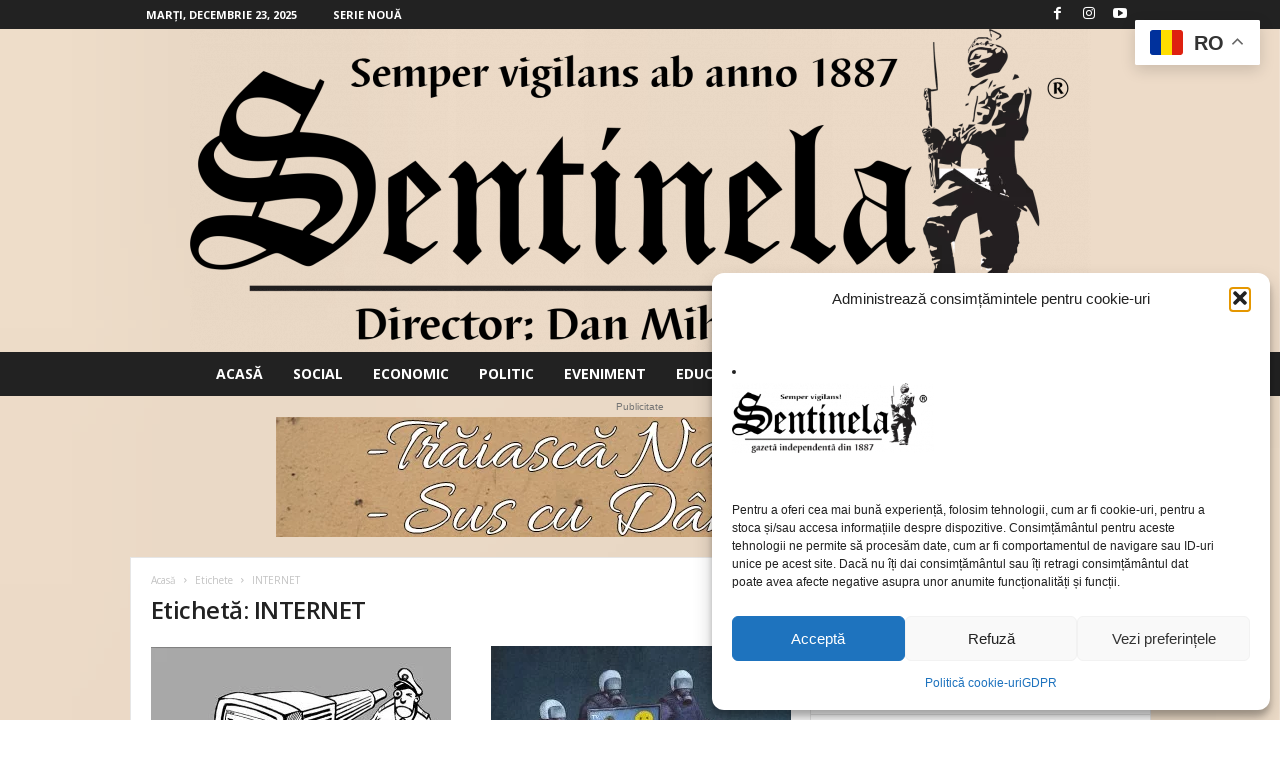

--- FILE ---
content_type: text/html; charset=UTF-8
request_url: https://sentinela.ro/tag/internet/
body_size: 21308
content:
<!doctype html >
<!--[if IE 8]>    <html class="ie8" lang="ro-RO"> <![endif]-->
<!--[if IE 9]>    <html class="ie9" lang="ro-RO"> <![endif]-->
<!--[if gt IE 8]><!--> <html lang="ro-RO"> <!--<![endif]-->
<head>
    <title>Arhive INTERNET - Sentinela.ro</title>
    <meta charset="UTF-8" />
    <meta name="viewport" content="width=device-width, initial-scale=1.0">
    <link rel="pingback" href="https://sentinela.ro/xmlrpc.php" />
    <meta name='robots' content='index, follow, max-image-preview:large, max-snippet:-1, max-video-preview:-1' />

	<!-- This site is optimized with the Yoast SEO plugin v26.6 - https://yoast.com/wordpress/plugins/seo/ -->
	<link rel="canonical" href="https://sentinela.ro/tag/internet/" />
	<meta property="og:locale" content="ro_RO" />
	<meta property="og:type" content="article" />
	<meta property="og:title" content="Arhive INTERNET - Sentinela.ro" />
	<meta property="og:url" content="https://sentinela.ro/tag/internet/" />
	<meta property="og:site_name" content="Sentinela.ro" />
	<meta property="og:image" content="https://sentinela.ro/wp-content/uploads/2021/05/coperta-2-TEO.png" />
	<meta property="og:image:width" content="851" />
	<meta property="og:image:height" content="315" />
	<meta property="og:image:type" content="image/png" />
	<meta name="twitter:card" content="summary_large_image" />
	<script type="application/ld+json" class="yoast-schema-graph">{"@context":"https://schema.org","@graph":[{"@type":"CollectionPage","@id":"https://sentinela.ro/tag/internet/","url":"https://sentinela.ro/tag/internet/","name":"Arhive INTERNET - Sentinela.ro","isPartOf":{"@id":"https://sentinela.ro/#website"},"primaryImageOfPage":{"@id":"https://sentinela.ro/tag/internet/#primaryimage"},"image":{"@id":"https://sentinela.ro/tag/internet/#primaryimage"},"thumbnailUrl":"https://sentinela.ro/wp-content/uploads/2022/03/rostonline.ro_.jpg","breadcrumb":{"@id":"https://sentinela.ro/tag/internet/#breadcrumb"},"inLanguage":"ro-RO"},{"@type":"ImageObject","inLanguage":"ro-RO","@id":"https://sentinela.ro/tag/internet/#primaryimage","url":"https://sentinela.ro/wp-content/uploads/2022/03/rostonline.ro_.jpg","contentUrl":"https://sentinela.ro/wp-content/uploads/2022/03/rostonline.ro_.jpg","width":608,"height":383,"caption":"Sursa: rostonline.ro"},{"@type":"BreadcrumbList","@id":"https://sentinela.ro/tag/internet/#breadcrumb","itemListElement":[{"@type":"ListItem","position":1,"name":"Prima pagină","item":"https://sentinela.ro/"},{"@type":"ListItem","position":2,"name":"INTERNET"}]},{"@type":"WebSite","@id":"https://sentinela.ro/#website","url":"https://sentinela.ro/","name":"Sentinela.ro","description":"SERIE NOUĂ","publisher":{"@id":"https://sentinela.ro/#organization"},"potentialAction":[{"@type":"SearchAction","target":{"@type":"EntryPoint","urlTemplate":"https://sentinela.ro/?s={search_term_string}"},"query-input":{"@type":"PropertyValueSpecification","valueRequired":true,"valueName":"search_term_string"}}],"inLanguage":"ro-RO"},{"@type":"Organization","@id":"https://sentinela.ro/#organization","name":"Sentinela.ro","url":"https://sentinela.ro/","logo":{"@type":"ImageObject","inLanguage":"ro-RO","@id":"https://sentinela.ro/#/schema/logo/image/","url":"http://sentinela.ro/wp-content/uploads/2021/05/dorobant_wp_profile.png","contentUrl":"http://sentinela.ro/wp-content/uploads/2021/05/dorobant_wp_profile.png","width":400,"height":400,"caption":"Sentinela.ro"},"image":{"@id":"https://sentinela.ro/#/schema/logo/image/"},"sameAs":["https://www.facebook.com/SentinelaRO","https://www.instagram.com/gazetasentinela/"]}]}</script>
	<!-- / Yoast SEO plugin. -->


<link rel='dns-prefetch' href='//code.responsivevoice.org' />
<link rel='dns-prefetch' href='//www.googletagmanager.com' />
<link rel='dns-prefetch' href='//fonts.googleapis.com' />
<link rel="alternate" type="application/rss+xml" title="Sentinela.ro &raquo; Flux" href="https://sentinela.ro/feed/" />
<link rel="alternate" type="application/rss+xml" title="Sentinela.ro &raquo; Flux comentarii" href="https://sentinela.ro/comments/feed/" />
<link rel="alternate" type="application/rss+xml" title="Sentinela.ro &raquo; Flux etichetă INTERNET" href="https://sentinela.ro/tag/internet/feed/" />
		<style>
			.lazyload,
			.lazyloading {
				max-width: 100%;
			}
		</style>
		<style id='wp-img-auto-sizes-contain-inline-css' type='text/css'>
img:is([sizes=auto i],[sizes^="auto," i]){contain-intrinsic-size:3000px 1500px}
/*# sourceURL=wp-img-auto-sizes-contain-inline-css */
</style>
<style id='wp-emoji-styles-inline-css' type='text/css'>

	img.wp-smiley, img.emoji {
		display: inline !important;
		border: none !important;
		box-shadow: none !important;
		height: 1em !important;
		width: 1em !important;
		margin: 0 0.07em !important;
		vertical-align: -0.1em !important;
		background: none !important;
		padding: 0 !important;
	}
/*# sourceURL=wp-emoji-styles-inline-css */
</style>
<style id='classic-theme-styles-inline-css' type='text/css'>
/*! This file is auto-generated */
.wp-block-button__link{color:#fff;background-color:#32373c;border-radius:9999px;box-shadow:none;text-decoration:none;padding:calc(.667em + 2px) calc(1.333em + 2px);font-size:1.125em}.wp-block-file__button{background:#32373c;color:#fff;text-decoration:none}
/*# sourceURL=/wp-includes/css/classic-themes.min.css */
</style>
<link rel='stylesheet' id='rv-style-css' href='https://sentinela.ro/wp-content/plugins/responsivevoice-text-to-speech/includes/css/responsivevoice.css?ver=6.9' type='text/css' media='all' />
<link rel='stylesheet' id='rss-retriever-css' href='https://sentinela.ro/wp-content/plugins/wp-rss-retriever/inc/css/rss-retriever.css?ver=1.6.10' type='text/css' media='all' />
<link rel='stylesheet' id='bigger-picture-css' href='https://sentinela.ro/wp-content/plugins/youtube-channel/assets/lib/bigger-picture/css/bigger-picture.min.css?ver=3.25.2' type='text/css' media='all' />
<link rel='stylesheet' id='youtube-channel-css' href='https://sentinela.ro/wp-content/plugins/youtube-channel/assets/css/youtube-channel.min.css?ver=3.25.2' type='text/css' media='all' />
<link rel='stylesheet' id='cmplz-general-css' href='https://sentinela.ro/wp-content/plugins/complianz-gdpr/assets/css/cookieblocker.min.css?ver=1765444551' type='text/css' media='all' />
<link rel='stylesheet' id='google-fonts-style-css' href='https://fonts.googleapis.com/css?family=Open+Sans%3A400%2C600%2C700%7CRoboto+Condensed%3A400%2C500%2C700&#038;display=swap&#038;ver=5.4.3.4' type='text/css' media='all' />
<link rel='stylesheet' id='td-theme-css' href='https://sentinela.ro/wp-content/themes/Newsmag/style.css?ver=5.4.3.4' type='text/css' media='all' />
<style id='td-theme-inline-css' type='text/css'>
    
        /* custom css - generated by TagDiv Composer */
        @media (max-width: 767px) {
            .td-header-desktop-wrap {
                display: none;
            }
        }
        @media (min-width: 767px) {
            .td-header-mobile-wrap {
                display: none;
            }
        }
    
	
/*# sourceURL=td-theme-inline-css */
</style>
<link rel='stylesheet' id='td-theme-child-css' href='https://sentinela.ro/wp-content/themes/Newsmag-child/style.css?ver=5.4.3.4c' type='text/css' media='all' />
<link rel='stylesheet' id='td-legacy-framework-front-style-css' href='https://sentinela.ro/wp-content/plugins/td-composer/legacy/Newsmag/assets/css/td_legacy_main.css?ver=02f7892c77f8d92ff3a6477b3d96dee8' type='text/css' media='all' />
<script type="text/javascript" src="https://code.responsivevoice.org/responsivevoice.js?key=seMsSwIi" id="responsive-voice-js"></script>
<script type="text/javascript" src="https://sentinela.ro/wp-includes/js/jquery/jquery.min.js?ver=3.7.1" id="jquery-core-js"></script>
<script type="text/javascript" src="https://sentinela.ro/wp-includes/js/jquery/jquery-migrate.min.js?ver=3.4.1" id="jquery-migrate-js"></script>

<!-- Google tag (gtag.js) snippet added by Site Kit -->
<!-- Google Analytics snippet added by Site Kit -->
<script type="text/javascript" src="https://www.googletagmanager.com/gtag/js?id=G-TTM3Q0CZEF" id="google_gtagjs-js" async></script>
<script type="text/javascript" id="google_gtagjs-js-after">
/* <![CDATA[ */
window.dataLayer = window.dataLayer || [];function gtag(){dataLayer.push(arguments);}
gtag("set","linker",{"domains":["sentinela.ro"]});
gtag("js", new Date());
gtag("set", "developer_id.dZTNiMT", true);
gtag("config", "G-TTM3Q0CZEF");
//# sourceURL=google_gtagjs-js-after
/* ]]> */
</script>
<link rel="https://api.w.org/" href="https://sentinela.ro/wp-json/" /><link rel="alternate" title="JSON" type="application/json" href="https://sentinela.ro/wp-json/wp/v2/tags/118" /><link rel="EditURI" type="application/rsd+xml" title="RSD" href="https://sentinela.ro/xmlrpc.php?rsd" />
<meta name="generator" content="WordPress 6.9" />
<meta name="generator" content="Site Kit by Google 1.168.0" />			<style>.cmplz-hidden {
					display: none !important;
				}</style><link rel="apple-touch-icon" sizes="180x180" href="/wp-content/uploads/fbrfg/apple-touch-icon.png">
<link rel="icon" type="image/png" sizes="32x32" href="/wp-content/uploads/fbrfg/favicon-32x32.png">
<link rel="icon" type="image/png" sizes="16x16" href="/wp-content/uploads/fbrfg/favicon-16x16.png">
<link rel="manifest" href="/wp-content/uploads/fbrfg/site.webmanifest">
<link rel="mask-icon" href="/wp-content/uploads/fbrfg/safari-pinned-tab.svg" color="#5bbad5">
<link rel="shortcut icon" href="/wp-content/uploads/fbrfg/favicon.ico">
<meta name="msapplication-TileColor" content="#da532c">
<meta name="msapplication-config" content="/wp-content/uploads/fbrfg/browserconfig.xml">
<meta name="theme-color" content="#ffffff">		<script>
			document.documentElement.className = document.documentElement.className.replace('no-js', 'js');
		</script>
				<style>
			.no-js img.lazyload {
				display: none;
			}

			figure.wp-block-image img.lazyloading {
				min-width: 150px;
			}

			.lazyload,
			.lazyloading {
				--smush-placeholder-width: 100px;
				--smush-placeholder-aspect-ratio: 1/1;
				width: var(--smush-image-width, var(--smush-placeholder-width)) !important;
				aspect-ratio: var(--smush-image-aspect-ratio, var(--smush-placeholder-aspect-ratio)) !important;
			}

						.lazyload, .lazyloading {
				opacity: 0;
			}

			.lazyloaded {
				opacity: 1;
				transition: opacity 400ms;
				transition-delay: 0ms;
			}

					</style>
		      <meta name="onesignal" content="wordpress-plugin"/>
            <script>

      window.OneSignalDeferred = window.OneSignalDeferred || [];

      OneSignalDeferred.push(function(OneSignal) {
        var oneSignal_options = {};
        window._oneSignalInitOptions = oneSignal_options;

        oneSignal_options['serviceWorkerParam'] = { scope: '/wp-content/plugins/onesignal-free-web-push-notifications/sdk_files/push/onesignal/' };
oneSignal_options['serviceWorkerPath'] = 'OneSignalSDKWorker.js';

        OneSignal.Notifications.setDefaultUrl("https://sentinela.ro");

        oneSignal_options['wordpress'] = true;
oneSignal_options['appId'] = '9aecf740-97e7-42c2-b060-feadd0fe5476';
oneSignal_options['allowLocalhostAsSecureOrigin'] = true;
oneSignal_options['welcomeNotification'] = { };
oneSignal_options['welcomeNotification']['title'] = "";
oneSignal_options['welcomeNotification']['message'] = "";
oneSignal_options['path'] = "https://sentinela.ro/wp-content/plugins/onesignal-free-web-push-notifications/sdk_files/";
oneSignal_options['safari_web_id'] = "web.onesignal.auto.47e61a84-7486-476e-83ad-85400aafc6ca";
oneSignal_options['promptOptions'] = { };
oneSignal_options['notifyButton'] = { };
oneSignal_options['notifyButton']['enable'] = true;
oneSignal_options['notifyButton']['position'] = 'bottom-right';
oneSignal_options['notifyButton']['theme'] = 'default';
oneSignal_options['notifyButton']['size'] = 'medium';
oneSignal_options['notifyButton']['showCredit'] = true;
oneSignal_options['notifyButton']['text'] = {};
              OneSignal.init(window._oneSignalInitOptions);
                    });

      function documentInitOneSignal() {
        var oneSignal_elements = document.getElementsByClassName("OneSignal-prompt");

        var oneSignalLinkClickHandler = function(event) { OneSignal.Notifications.requestPermission(); event.preventDefault(); };        for(var i = 0; i < oneSignal_elements.length; i++)
          oneSignal_elements[i].addEventListener('click', oneSignalLinkClickHandler, false);
      }

      if (document.readyState === 'complete') {
           documentInitOneSignal();
      }
      else {
           window.addEventListener("load", function(event){
               documentInitOneSignal();
          });
      }
    </script>

<!-- JS generated by theme -->

<script type="text/javascript" id="td-generated-header-js">
    
    

	    var tdBlocksArray = []; //here we store all the items for the current page

	    // td_block class - each ajax block uses a object of this class for requests
	    function tdBlock() {
		    this.id = '';
		    this.block_type = 1; //block type id (1-234 etc)
		    this.atts = '';
		    this.td_column_number = '';
		    this.td_current_page = 1; //
		    this.post_count = 0; //from wp
		    this.found_posts = 0; //from wp
		    this.max_num_pages = 0; //from wp
		    this.td_filter_value = ''; //current live filter value
		    this.is_ajax_running = false;
		    this.td_user_action = ''; // load more or infinite loader (used by the animation)
		    this.header_color = '';
		    this.ajax_pagination_infinite_stop = ''; //show load more at page x
	    }

        // td_js_generator - mini detector
        ( function () {
            var htmlTag = document.getElementsByTagName("html")[0];

	        if ( navigator.userAgent.indexOf("MSIE 10.0") > -1 ) {
                htmlTag.className += ' ie10';
            }

            if ( !!navigator.userAgent.match(/Trident.*rv\:11\./) ) {
                htmlTag.className += ' ie11';
            }

	        if ( navigator.userAgent.indexOf("Edge") > -1 ) {
                htmlTag.className += ' ieEdge';
            }

            if ( /(iPad|iPhone|iPod)/g.test(navigator.userAgent) ) {
                htmlTag.className += ' td-md-is-ios';
            }

            var user_agent = navigator.userAgent.toLowerCase();
            if ( user_agent.indexOf("android") > -1 ) {
                htmlTag.className += ' td-md-is-android';
            }

            if ( -1 !== navigator.userAgent.indexOf('Mac OS X')  ) {
                htmlTag.className += ' td-md-is-os-x';
            }

            if ( /chrom(e|ium)/.test(navigator.userAgent.toLowerCase()) ) {
               htmlTag.className += ' td-md-is-chrome';
            }

            if ( -1 !== navigator.userAgent.indexOf('Firefox') ) {
                htmlTag.className += ' td-md-is-firefox';
            }

            if ( -1 !== navigator.userAgent.indexOf('Safari') && -1 === navigator.userAgent.indexOf('Chrome') ) {
                htmlTag.className += ' td-md-is-safari';
            }

            if( -1 !== navigator.userAgent.indexOf('IEMobile') ){
                htmlTag.className += ' td-md-is-iemobile';
            }

        })();

        var tdLocalCache = {};

        ( function () {
            "use strict";

            tdLocalCache = {
                data: {},
                remove: function (resource_id) {
                    delete tdLocalCache.data[resource_id];
                },
                exist: function (resource_id) {
                    return tdLocalCache.data.hasOwnProperty(resource_id) && tdLocalCache.data[resource_id] !== null;
                },
                get: function (resource_id) {
                    return tdLocalCache.data[resource_id];
                },
                set: function (resource_id, cachedData) {
                    tdLocalCache.remove(resource_id);
                    tdLocalCache.data[resource_id] = cachedData;
                }
            };
        })();

    
    
var td_viewport_interval_list=[{"limitBottom":767,"sidebarWidth":251},{"limitBottom":1023,"sidebarWidth":339}];
var td_animation_stack_effect="type0";
var tds_animation_stack=true;
var td_animation_stack_specific_selectors=".entry-thumb, img, .td-lazy-img";
var td_animation_stack_general_selectors=".td-animation-stack img, .td-animation-stack .entry-thumb, .post img, .td-animation-stack .td-lazy-img";
var tds_video_playing_one="enabled";
var tds_video_pause_hidden="enabled";
var tds_video_lazy="enabled";
var tdc_is_installed="yes";
var tdc_domain_active=false;
var td_ajax_url="https:\/\/sentinela.ro\/wp-admin\/admin-ajax.php?td_theme_name=Newsmag&v=5.4.3.4";
var td_get_template_directory_uri="https:\/\/sentinela.ro\/wp-content\/plugins\/td-composer\/legacy\/common";
var tds_snap_menu="smart_snap_always";
var tds_logo_on_sticky="show";
var tds_header_style="10";
var td_please_wait="V\u0103 rug\u0103m a\u0219tepta\u021bi...";
var td_email_user_pass_incorrect="Nume de utilizator sau parola incorect\u0103!";
var td_email_user_incorrect="Email sau nume de utilizator incorect!";
var td_email_incorrect="Email incorect!";
var td_user_incorrect="Username incorrect!";
var td_email_user_empty="Email or username empty!";
var td_pass_empty="Pass empty!";
var td_pass_pattern_incorrect="Invalid Pass Pattern!";
var td_retype_pass_incorrect="Retyped Pass incorrect!";
var tds_more_articles_on_post_enable="show";
var tds_more_articles_on_post_time_to_wait="";
var tds_more_articles_on_post_pages_distance_from_top=0;
var tds_captcha="";
var tds_theme_color_site_wide="#4db2ec";
var tds_smart_sidebar="enabled";
var tdThemeName="Newsmag";
var tdThemeNameWl="Newsmag";
var td_magnific_popup_translation_tPrev="\u00cenainte (Tasta direc\u021bionare st\u00e2nga)";
var td_magnific_popup_translation_tNext="\u00cenapoi (Tasta direc\u021bionare dreapta)";
var td_magnific_popup_translation_tCounter="%curr% din %total%";
var td_magnific_popup_translation_ajax_tError="Con\u021binutul de la %url% nu poate fi \u00eenc\u0103rcat.";
var td_magnific_popup_translation_image_tError="Imaginea #%curr% nu poate fi \u00eenc\u0103rcat\u0103.";
var tdBlockNonce="d436f4eb5e";
var tdMobileMenu="enabled";
var tdMobileSearch="enabled";
var tdDateNamesI18n={"month_names":["ianuarie","februarie","martie","aprilie","mai","iunie","iulie","august","septembrie","octombrie","noiembrie","decembrie"],"month_names_short":["ian.","feb.","mart.","apr.","mai","iun.","iul.","aug.","sept.","oct.","nov.","dec."],"day_names":["duminic\u0103","luni","mar\u021bi","miercuri","joi","vineri","s\u00e2mb\u0103t\u0103"],"day_names_short":["D","lun","mar","mie","J","vin","S"]};
var td_deploy_mode="deploy";
var td_ad_background_click_link="";
var td_ad_background_click_target="";
</script>


<!-- Header style compiled by theme -->

<style>
/* custom css - generated by TagDiv Composer */
    

body {
	background-color:#ffffff;
}
.td-module-exclusive .td-module-title a:before {
        content: 'EXCLUSIV';
    }
    
    .td-pb-row [class*="td-pb-span"],
    .td-pb-border-top,
    .page-template-page-title-sidebar-php .td-page-content > .wpb_row:first-child,
    .td-post-sharing,
    .td-post-content,
    .td-post-next-prev,
    .author-box-wrap,
    .td-comments-title-wrap,
    .comment-list,
    .comment-respond,
    .td-post-template-5 header,
    .td-container,
    .wpb_content_element,
    .wpb_column,
    .wpb_row,
    .white-menu .td-header-container .td-header-main-menu,
    .td-post-template-1 .td-post-content,
    .td-post-template-4 .td-post-sharing-top,
    .td-header-style-6 .td-header-header .td-make-full,
    #disqus_thread,
    .page-template-page-pagebuilder-title-php .td-page-content > .wpb_row:first-child,
    .td-footer-container:before {
        border-color: #e6e6e6;
    }
    .td-top-border {
        border-color: #e6e6e6 !important;
    }
    .td-container-border:after,
    .td-next-prev-separator,
    .td-container .td-pb-row .wpb_column:before,
    .td-container-border:before,
    .td-main-content:before,
    .td-main-sidebar:before,
    .td-pb-row .td-pb-span4:nth-of-type(3):after,
    .td-pb-row .td-pb-span4:nth-last-of-type(3):after {
    	background-color: #e6e6e6;
    }
    @media (max-width: 767px) {
    	.white-menu .td-header-main-menu {
      		border-color: #e6e6e6;
      	}
    }



    
    .td-menu-background:before,
    .td-search-background:before {
        background: rgba(0,0,0,0.5);
        background: -moz-linear-gradient(top, rgba(0,0,0,0.5) 0%, rgba(0,0,0,0.6) 100%);
        background: -webkit-gradient(left top, left bottom, color-stop(0%, rgba(0,0,0,0.5)), color-stop(100%, rgba(0,0,0,0.6)));
        background: -webkit-linear-gradient(top, rgba(0,0,0,0.5) 0%, rgba(0,0,0,0.6) 100%);
        background: -o-linear-gradient(top, rgba(0,0,0,0.5) 0%, @mobileu_gradient_two_mob 100%);
        background: -ms-linear-gradient(top, rgba(0,0,0,0.5) 0%, rgba(0,0,0,0.6) 100%);
        background: linear-gradient(to bottom, rgba(0,0,0,0.5) 0%, rgba(0,0,0,0.6) 100%);
        filter: progid:DXImageTransform.Microsoft.gradient( startColorstr='rgba(0,0,0,0.5)', endColorstr='rgba(0,0,0,0.6)', GradientType=0 );
    }

    
    .td-footer-container::before {
        background-image: url('http://sentinela.ro/wp-content/uploads/2021/04/9.jpg');
    }

    
    .td-footer-container::before {
        background-size: cover;
    }

    
    .td-footer-container::before {
        background-position: center top;
    }

    
    .td-footer-container::before {
        opacity: 0.1;
    }
</style>




<script type="application/ld+json">
    {
        "@context": "https://schema.org",
        "@type": "BreadcrumbList",
        "itemListElement": [
            {
                "@type": "ListItem",
                "position": 1,
                "item": {
                    "@type": "WebSite",
                    "@id": "https://sentinela.ro/",
                    "name": "Acasă"
                }
            },
            {
                "@type": "ListItem",
                "position": 2,
                    "item": {
                    "@type": "WebPage",
                    "@id": "https://sentinela.ro/tag/internet/",
                    "name": "INTERNET"
                }
            }    
        ]
    }
</script>
<link rel="icon" href="https://sentinela.ro/wp-content/uploads/2021/05/dorobant_wp_profile-150x150.png" sizes="32x32" />
<link rel="icon" href="https://sentinela.ro/wp-content/uploads/2021/05/dorobant_wp_profile-300x300.png" sizes="192x192" />
<link rel="apple-touch-icon" href="https://sentinela.ro/wp-content/uploads/2021/05/dorobant_wp_profile-300x300.png" />
<meta name="msapplication-TileImage" content="https://sentinela.ro/wp-content/uploads/2021/05/dorobant_wp_profile-300x300.png" />
	<style id="tdw-css-placeholder">/* custom css - generated by TagDiv Composer */
</style><style id='global-styles-inline-css' type='text/css'>
:root{--wp--preset--aspect-ratio--square: 1;--wp--preset--aspect-ratio--4-3: 4/3;--wp--preset--aspect-ratio--3-4: 3/4;--wp--preset--aspect-ratio--3-2: 3/2;--wp--preset--aspect-ratio--2-3: 2/3;--wp--preset--aspect-ratio--16-9: 16/9;--wp--preset--aspect-ratio--9-16: 9/16;--wp--preset--color--black: #000000;--wp--preset--color--cyan-bluish-gray: #abb8c3;--wp--preset--color--white: #ffffff;--wp--preset--color--pale-pink: #f78da7;--wp--preset--color--vivid-red: #cf2e2e;--wp--preset--color--luminous-vivid-orange: #ff6900;--wp--preset--color--luminous-vivid-amber: #fcb900;--wp--preset--color--light-green-cyan: #7bdcb5;--wp--preset--color--vivid-green-cyan: #00d084;--wp--preset--color--pale-cyan-blue: #8ed1fc;--wp--preset--color--vivid-cyan-blue: #0693e3;--wp--preset--color--vivid-purple: #9b51e0;--wp--preset--gradient--vivid-cyan-blue-to-vivid-purple: linear-gradient(135deg,rgb(6,147,227) 0%,rgb(155,81,224) 100%);--wp--preset--gradient--light-green-cyan-to-vivid-green-cyan: linear-gradient(135deg,rgb(122,220,180) 0%,rgb(0,208,130) 100%);--wp--preset--gradient--luminous-vivid-amber-to-luminous-vivid-orange: linear-gradient(135deg,rgb(252,185,0) 0%,rgb(255,105,0) 100%);--wp--preset--gradient--luminous-vivid-orange-to-vivid-red: linear-gradient(135deg,rgb(255,105,0) 0%,rgb(207,46,46) 100%);--wp--preset--gradient--very-light-gray-to-cyan-bluish-gray: linear-gradient(135deg,rgb(238,238,238) 0%,rgb(169,184,195) 100%);--wp--preset--gradient--cool-to-warm-spectrum: linear-gradient(135deg,rgb(74,234,220) 0%,rgb(151,120,209) 20%,rgb(207,42,186) 40%,rgb(238,44,130) 60%,rgb(251,105,98) 80%,rgb(254,248,76) 100%);--wp--preset--gradient--blush-light-purple: linear-gradient(135deg,rgb(255,206,236) 0%,rgb(152,150,240) 100%);--wp--preset--gradient--blush-bordeaux: linear-gradient(135deg,rgb(254,205,165) 0%,rgb(254,45,45) 50%,rgb(107,0,62) 100%);--wp--preset--gradient--luminous-dusk: linear-gradient(135deg,rgb(255,203,112) 0%,rgb(199,81,192) 50%,rgb(65,88,208) 100%);--wp--preset--gradient--pale-ocean: linear-gradient(135deg,rgb(255,245,203) 0%,rgb(182,227,212) 50%,rgb(51,167,181) 100%);--wp--preset--gradient--electric-grass: linear-gradient(135deg,rgb(202,248,128) 0%,rgb(113,206,126) 100%);--wp--preset--gradient--midnight: linear-gradient(135deg,rgb(2,3,129) 0%,rgb(40,116,252) 100%);--wp--preset--font-size--small: 10px;--wp--preset--font-size--medium: 20px;--wp--preset--font-size--large: 30px;--wp--preset--font-size--x-large: 42px;--wp--preset--font-size--regular: 14px;--wp--preset--font-size--larger: 48px;--wp--preset--spacing--20: 0.44rem;--wp--preset--spacing--30: 0.67rem;--wp--preset--spacing--40: 1rem;--wp--preset--spacing--50: 1.5rem;--wp--preset--spacing--60: 2.25rem;--wp--preset--spacing--70: 3.38rem;--wp--preset--spacing--80: 5.06rem;--wp--preset--shadow--natural: 6px 6px 9px rgba(0, 0, 0, 0.2);--wp--preset--shadow--deep: 12px 12px 50px rgba(0, 0, 0, 0.4);--wp--preset--shadow--sharp: 6px 6px 0px rgba(0, 0, 0, 0.2);--wp--preset--shadow--outlined: 6px 6px 0px -3px rgb(255, 255, 255), 6px 6px rgb(0, 0, 0);--wp--preset--shadow--crisp: 6px 6px 0px rgb(0, 0, 0);}:where(.is-layout-flex){gap: 0.5em;}:where(.is-layout-grid){gap: 0.5em;}body .is-layout-flex{display: flex;}.is-layout-flex{flex-wrap: wrap;align-items: center;}.is-layout-flex > :is(*, div){margin: 0;}body .is-layout-grid{display: grid;}.is-layout-grid > :is(*, div){margin: 0;}:where(.wp-block-columns.is-layout-flex){gap: 2em;}:where(.wp-block-columns.is-layout-grid){gap: 2em;}:where(.wp-block-post-template.is-layout-flex){gap: 1.25em;}:where(.wp-block-post-template.is-layout-grid){gap: 1.25em;}.has-black-color{color: var(--wp--preset--color--black) !important;}.has-cyan-bluish-gray-color{color: var(--wp--preset--color--cyan-bluish-gray) !important;}.has-white-color{color: var(--wp--preset--color--white) !important;}.has-pale-pink-color{color: var(--wp--preset--color--pale-pink) !important;}.has-vivid-red-color{color: var(--wp--preset--color--vivid-red) !important;}.has-luminous-vivid-orange-color{color: var(--wp--preset--color--luminous-vivid-orange) !important;}.has-luminous-vivid-amber-color{color: var(--wp--preset--color--luminous-vivid-amber) !important;}.has-light-green-cyan-color{color: var(--wp--preset--color--light-green-cyan) !important;}.has-vivid-green-cyan-color{color: var(--wp--preset--color--vivid-green-cyan) !important;}.has-pale-cyan-blue-color{color: var(--wp--preset--color--pale-cyan-blue) !important;}.has-vivid-cyan-blue-color{color: var(--wp--preset--color--vivid-cyan-blue) !important;}.has-vivid-purple-color{color: var(--wp--preset--color--vivid-purple) !important;}.has-black-background-color{background-color: var(--wp--preset--color--black) !important;}.has-cyan-bluish-gray-background-color{background-color: var(--wp--preset--color--cyan-bluish-gray) !important;}.has-white-background-color{background-color: var(--wp--preset--color--white) !important;}.has-pale-pink-background-color{background-color: var(--wp--preset--color--pale-pink) !important;}.has-vivid-red-background-color{background-color: var(--wp--preset--color--vivid-red) !important;}.has-luminous-vivid-orange-background-color{background-color: var(--wp--preset--color--luminous-vivid-orange) !important;}.has-luminous-vivid-amber-background-color{background-color: var(--wp--preset--color--luminous-vivid-amber) !important;}.has-light-green-cyan-background-color{background-color: var(--wp--preset--color--light-green-cyan) !important;}.has-vivid-green-cyan-background-color{background-color: var(--wp--preset--color--vivid-green-cyan) !important;}.has-pale-cyan-blue-background-color{background-color: var(--wp--preset--color--pale-cyan-blue) !important;}.has-vivid-cyan-blue-background-color{background-color: var(--wp--preset--color--vivid-cyan-blue) !important;}.has-vivid-purple-background-color{background-color: var(--wp--preset--color--vivid-purple) !important;}.has-black-border-color{border-color: var(--wp--preset--color--black) !important;}.has-cyan-bluish-gray-border-color{border-color: var(--wp--preset--color--cyan-bluish-gray) !important;}.has-white-border-color{border-color: var(--wp--preset--color--white) !important;}.has-pale-pink-border-color{border-color: var(--wp--preset--color--pale-pink) !important;}.has-vivid-red-border-color{border-color: var(--wp--preset--color--vivid-red) !important;}.has-luminous-vivid-orange-border-color{border-color: var(--wp--preset--color--luminous-vivid-orange) !important;}.has-luminous-vivid-amber-border-color{border-color: var(--wp--preset--color--luminous-vivid-amber) !important;}.has-light-green-cyan-border-color{border-color: var(--wp--preset--color--light-green-cyan) !important;}.has-vivid-green-cyan-border-color{border-color: var(--wp--preset--color--vivid-green-cyan) !important;}.has-pale-cyan-blue-border-color{border-color: var(--wp--preset--color--pale-cyan-blue) !important;}.has-vivid-cyan-blue-border-color{border-color: var(--wp--preset--color--vivid-cyan-blue) !important;}.has-vivid-purple-border-color{border-color: var(--wp--preset--color--vivid-purple) !important;}.has-vivid-cyan-blue-to-vivid-purple-gradient-background{background: var(--wp--preset--gradient--vivid-cyan-blue-to-vivid-purple) !important;}.has-light-green-cyan-to-vivid-green-cyan-gradient-background{background: var(--wp--preset--gradient--light-green-cyan-to-vivid-green-cyan) !important;}.has-luminous-vivid-amber-to-luminous-vivid-orange-gradient-background{background: var(--wp--preset--gradient--luminous-vivid-amber-to-luminous-vivid-orange) !important;}.has-luminous-vivid-orange-to-vivid-red-gradient-background{background: var(--wp--preset--gradient--luminous-vivid-orange-to-vivid-red) !important;}.has-very-light-gray-to-cyan-bluish-gray-gradient-background{background: var(--wp--preset--gradient--very-light-gray-to-cyan-bluish-gray) !important;}.has-cool-to-warm-spectrum-gradient-background{background: var(--wp--preset--gradient--cool-to-warm-spectrum) !important;}.has-blush-light-purple-gradient-background{background: var(--wp--preset--gradient--blush-light-purple) !important;}.has-blush-bordeaux-gradient-background{background: var(--wp--preset--gradient--blush-bordeaux) !important;}.has-luminous-dusk-gradient-background{background: var(--wp--preset--gradient--luminous-dusk) !important;}.has-pale-ocean-gradient-background{background: var(--wp--preset--gradient--pale-ocean) !important;}.has-electric-grass-gradient-background{background: var(--wp--preset--gradient--electric-grass) !important;}.has-midnight-gradient-background{background: var(--wp--preset--gradient--midnight) !important;}.has-small-font-size{font-size: var(--wp--preset--font-size--small) !important;}.has-medium-font-size{font-size: var(--wp--preset--font-size--medium) !important;}.has-large-font-size{font-size: var(--wp--preset--font-size--large) !important;}.has-x-large-font-size{font-size: var(--wp--preset--font-size--x-large) !important;}
/*# sourceURL=global-styles-inline-css */
</style>
</head>

<body data-cmplz=1 class="archive tag tag-internet tag-118 wp-theme-Newsmag wp-child-theme-Newsmag-child global-block-template-1 td-animation-stack-type0 td-boxed-layout" itemscope="itemscope" itemtype="https://schema.org/WebPage">

        <div class="td-scroll-up  td-hide-scroll-up-on-mob"  style="display:none;"><i class="td-icon-menu-up"></i></div>

    
    <div class="td-menu-background"></div>
<div id="td-mobile-nav">
    <div class="td-mobile-container">
        <!-- mobile menu top section -->
        <div class="td-menu-socials-wrap">
            <!-- socials -->
            <div class="td-menu-socials">
                
        <span class="td-social-icon-wrap">
            <a target="_blank" rel="nofollow" href="https://www.facebook.com/SentinelaRO" title="Facebook">
                <i class="td-icon-font td-icon-facebook"></i>
                <span style="display: none">Facebook</span>
            </a>
        </span>
        <span class="td-social-icon-wrap">
            <a target="_blank" rel="nofollow" href="https://www.instagram.com/gazetasentinela/" title="Instagram">
                <i class="td-icon-font td-icon-instagram"></i>
                <span style="display: none">Instagram</span>
            </a>
        </span>
        <span class="td-social-icon-wrap">
            <a target="_blank" rel="nofollow" href="https://www.youtube.com/channel/UCJ_m5mz6NTSDTBOs8sECq6A" title="Youtube">
                <i class="td-icon-font td-icon-youtube"></i>
                <span style="display: none">Youtube</span>
            </a>
        </span>            </div>
            <!-- close button -->
            <div class="td-mobile-close">
                <span><i class="td-icon-close-mobile"></i></span>
            </div>
        </div>

        <!-- login section -->
        
        <!-- menu section -->
        <div class="td-mobile-content">
            <div class="menu-td-demo-header-menu-container"><ul id="menu-td-demo-header-menu" class="td-mobile-main-menu"><li id="menu-item-469" class="menu-item menu-item-type-custom menu-item-object-custom menu-item-home menu-item-first menu-item-469"><a href="http://sentinela.ro">Acasă</a></li>
<li id="menu-item-456" class="menu-item menu-item-type-taxonomy menu-item-object-category menu-item-456"><a href="https://sentinela.ro/category/social/">Social</a></li>
<li id="menu-item-452" class="menu-item menu-item-type-taxonomy menu-item-object-category menu-item-452"><a href="https://sentinela.ro/category/economic/">Economic</a></li>
<li id="menu-item-455" class="menu-item menu-item-type-taxonomy menu-item-object-category menu-item-455"><a href="https://sentinela.ro/category/politic/">Politic</a></li>
<li id="menu-item-454" class="menu-item menu-item-type-taxonomy menu-item-object-category menu-item-454"><a href="https://sentinela.ro/category/eveniment/">Eveniment</a></li>
<li id="menu-item-453" class="menu-item menu-item-type-taxonomy menu-item-object-category menu-item-453"><a href="https://sentinela.ro/category/educatie/">Educaţie</a></li>
<li id="menu-item-2419" class="menu-item menu-item-type-taxonomy menu-item-object-category menu-item-has-children menu-item-2419"><a href="https://sentinela.ro/category/cultura/">Cultură<i class="td-icon-menu-right td-element-after"></i></a>
<ul class="sub-menu">
	<li id="menu-item-450" class="menu-item menu-item-type-taxonomy menu-item-object-category menu-item-450"><a href="https://sentinela.ro/category/caleidoscop/">Caleidoscop</a></li>
</ul>
</li>
<li id="menu-item-457" class="menu-item menu-item-type-taxonomy menu-item-object-category menu-item-457"><a href="https://sentinela.ro/category/sport/">Sport</a></li>
<li id="menu-item-557" class="menu-item menu-item-type-post_type menu-item-object-page menu-item-has-children menu-item-557"><a href="https://sentinela.ro/contact/">Contact<i class="td-icon-menu-right td-element-after"></i></a>
<ul class="sub-menu">
	<li id="menu-item-9383" class="menu-item menu-item-type-post_type menu-item-object-page menu-item-privacy-policy menu-item-9383"><a href="https://sentinela.ro/gdpr/">GDPR</a></li>
	<li id="menu-item-9379" class="menu-item menu-item-type-post_type menu-item-object-page menu-item-9379"><a href="https://sentinela.ro/termeni-si-conditii/">Termeni și condiții</a></li>
	<li id="menu-item-9381" class="menu-item menu-item-type-post_type menu-item-object-page menu-item-9381"><a href="https://sentinela.ro/politica-cookie-uri-ue/">Politică cookie-uri (UE)</a></li>
</ul>
</li>
</ul></div>        </div>
    </div>

    <!-- register/login section -->
    </div>    <div class="td-search-background"></div>
<div class="td-search-wrap-mob">
	<div class="td-drop-down-search">
		<form method="get" class="td-search-form" action="https://sentinela.ro/">
			<!-- close button -->
			<div class="td-search-close">
				<span><i class="td-icon-close-mobile"></i></span>
			</div>
			<div role="search" class="td-search-input">
				<span>Căutați</span>
				<input id="td-header-search-mob" type="text" value="" name="s" autocomplete="off" />
			</div>
		</form>
		<div id="td-aj-search-mob"></div>
	</div>
</div>

    <div id="td-outer-wrap">
    
        <div class="td-outer-container">
        
            <!--
Header style 10
-->

<div class="td-header-wrap td-header-style-10">
	<div class="td-top-menu-full">
        <div class="td-header-row td-header-top-menu td-make-full">
		    
    <div class="td-top-bar-container top-bar-style-1">
        <div class="td-header-sp-top-menu">

            <div class="td_data_time">
            <div >

                marți, decembrie 23, 2025
            </div>
        </div>
    <div class="menu-top-container"><ul id="menu-td-demo-top-menu" class="top-header-menu"><li id="menu-item-516" class="menu-item menu-item-type-custom menu-item-object-custom menu-item-first td-menu-item td-normal-menu menu-item-516"><a href="#">SERIE NOUĂ</a></li>
</ul></div></div>            <div class="td-header-sp-top-widget">
        
        <span class="td-social-icon-wrap">
            <a target="_blank" rel="nofollow" href="https://www.facebook.com/SentinelaRO" title="Facebook">
                <i class="td-icon-font td-icon-facebook"></i>
                <span style="display: none">Facebook</span>
            </a>
        </span>
        <span class="td-social-icon-wrap">
            <a target="_blank" rel="nofollow" href="https://www.instagram.com/gazetasentinela/" title="Instagram">
                <i class="td-icon-font td-icon-instagram"></i>
                <span style="display: none">Instagram</span>
            </a>
        </span>
        <span class="td-social-icon-wrap">
            <a target="_blank" rel="nofollow" href="https://www.youtube.com/channel/UCJ_m5mz6NTSDTBOs8sECq6A" title="Youtube">
                <i class="td-icon-font td-icon-youtube"></i>
                <span style="display: none">Youtube</span>
            </a>
        </span>    </div>
        </div>

	    </div>
	</div>

	<div class="td-header-row td-header-header td-logo-mobile-loaded">
		<div class="td-header-text-logo">
				<a class="td-main-logo" href="https://sentinela.ro/">
		<img class="td-retina-data lazyload"  data-retina="https://sentinela.ro/wp-content/uploads/2025/05/Sentinela_logo-e1746905719254.png" data-src="https://sentinela.ro/wp-content/uploads/2025/05/Sentinela_logo-e1746905719254.png" alt="" width="901" height="323" src="[data-uri]" style="--smush-placeholder-width: 901px; --smush-placeholder-aspect-ratio: 901/323;" />
		<span class="td-visual-hidden">Sentinela.ro</span>
	</a>
			</div>
	</div>

    <div class="td-header-menu-wrap">
        <div class="td-header-row td-header-main-menu">
            <div class="td-make-full">
                <div id="td-header-menu" role="navigation">
        <div id="td-top-mobile-toggle"><span><i class="td-icon-font td-icon-mobile"></i></span></div>
        <div class="td-main-menu-logo td-logo-in-header">
        	<a class="td-mobile-logo td-sticky-mobile" href="https://sentinela.ro/">
		<img class="td-retina-data lazyload" data-retina="https://sentinela.ro/wp-content/uploads/2025/05/Sentinela_logo_alb.png" data-src="https://sentinela.ro/wp-content/uploads/2025/05/Sentinela_logo_alb.png" alt=""  width="1989" height="713" src="[data-uri]" style="--smush-placeholder-width: 1989px; --smush-placeholder-aspect-ratio: 1989/713;" />
	</a>
		<a class="td-header-logo td-sticky-mobile" href="https://sentinela.ro/">
		<img class="td-retina-data lazyload" data-retina="https://sentinela.ro/wp-content/uploads/2025/05/Sentinela_logo-e1746905719254.png" data-src="https://sentinela.ro/wp-content/uploads/2025/05/Sentinela_logo-e1746905719254.png" alt=""  width="1989" height="713" src="[data-uri]" style="--smush-placeholder-width: 1989px; --smush-placeholder-aspect-ratio: 1989/713;" />
	</a>
	    </div>
    <div class="menu-td-demo-header-menu-container"><ul id="menu-td-demo-header-menu-1" class="sf-menu"><li class="menu-item menu-item-type-custom menu-item-object-custom menu-item-home menu-item-first td-menu-item td-normal-menu menu-item-469"><a href="http://sentinela.ro">Acasă</a></li>
<li class="menu-item menu-item-type-taxonomy menu-item-object-category td-menu-item td-normal-menu menu-item-456"><a href="https://sentinela.ro/category/social/">Social</a></li>
<li class="menu-item menu-item-type-taxonomy menu-item-object-category td-menu-item td-normal-menu menu-item-452"><a href="https://sentinela.ro/category/economic/">Economic</a></li>
<li class="menu-item menu-item-type-taxonomy menu-item-object-category td-menu-item td-normal-menu menu-item-455"><a href="https://sentinela.ro/category/politic/">Politic</a></li>
<li class="menu-item menu-item-type-taxonomy menu-item-object-category td-menu-item td-normal-menu menu-item-454"><a href="https://sentinela.ro/category/eveniment/">Eveniment</a></li>
<li class="menu-item menu-item-type-taxonomy menu-item-object-category td-menu-item td-normal-menu menu-item-453"><a href="https://sentinela.ro/category/educatie/">Educaţie</a></li>
<li class="menu-item menu-item-type-taxonomy menu-item-object-category menu-item-has-children td-menu-item td-normal-menu menu-item-2419"><a href="https://sentinela.ro/category/cultura/">Cultură</a>
<ul class="sub-menu">
	<li class="menu-item menu-item-type-taxonomy menu-item-object-category td-menu-item td-normal-menu menu-item-450"><a href="https://sentinela.ro/category/caleidoscop/">Caleidoscop</a></li>
</ul>
</li>
<li class="menu-item menu-item-type-taxonomy menu-item-object-category td-menu-item td-normal-menu menu-item-457"><a href="https://sentinela.ro/category/sport/">Sport</a></li>
<li class="menu-item menu-item-type-post_type menu-item-object-page menu-item-has-children td-menu-item td-normal-menu menu-item-557"><a href="https://sentinela.ro/contact/">Contact</a>
<ul class="sub-menu">
	<li class="menu-item menu-item-type-post_type menu-item-object-page menu-item-privacy-policy td-menu-item td-normal-menu menu-item-9383"><a href="https://sentinela.ro/gdpr/">GDPR</a></li>
	<li class="menu-item menu-item-type-post_type menu-item-object-page td-menu-item td-normal-menu menu-item-9379"><a href="https://sentinela.ro/termeni-si-conditii/">Termeni și condiții</a></li>
	<li class="menu-item menu-item-type-post_type menu-item-object-page td-menu-item td-normal-menu menu-item-9381"><a href="https://sentinela.ro/politica-cookie-uri-ue/">Politică cookie-uri (UE)</a></li>
</ul>
</li>
</ul></div></div>

<div class="td-search-wrapper">
    <div id="td-top-search">
        <!-- Search -->
        <div class="header-search-wrap">
            <div class="dropdown header-search">
                <a id="td-header-search-button" href="#" role="button" aria-label="search icon" class="dropdown-toggle " data-toggle="dropdown"><i class="td-icon-search"></i></a>
                                <span id="td-header-search-button-mob" class="dropdown-toggle " data-toggle="dropdown"><i class="td-icon-search"></i></span>
                            </div>
        </div>
    </div>
</div>

<div class="header-search-wrap">
	<div class="dropdown header-search">
		<div class="td-drop-down-search">
			<form method="get" class="td-search-form" action="https://sentinela.ro/">
				<div role="search" class="td-head-form-search-wrap">
					<input class="needsclick" id="td-header-search" type="text" value="" name="s" autocomplete="off" /><input class="wpb_button wpb_btn-inverse btn" type="submit" id="td-header-search-top" value="Căutați" />
				</div>
			</form>
			<div id="td-aj-search"></div>
		</div>
	</div>
</div>            </div>
        </div>
    </div>

	<div class="td-header-container">
		<div class="td-header-row">
			<div class="td-header-sp-rec">
				
<div class="td-header-ad-wrap  td-ad-m td-ad-tp td-ad-p">
    <div class="td-a-rec td-a-rec-id-header  tdi_1 td_block_template_1"><span class="td-adspot-title">Publicitate</span><div class="td-all-devices"><a href="#"><img data-src="https://sentinela.ro/wp-content/uploads/2025/01/EMINESCU.jpg" src="[data-uri]" class="lazyload" style="--smush-placeholder-width: 728px; --smush-placeholder-aspect-ratio: 728/120;" /></a></div></div>

</div>			</div>
		</div>
	</div>
</div>
<div class="td-container">
    <div class="td-container-border">
        <div class="td-pb-row">
                                    <div class="td-pb-span8 td-main-content">
                            <div class="td-ss-main-content">
                                <div class="td-page-header td-pb-padding-side">
                                    <div class="entry-crumbs"><span><a title="" class="entry-crumb" href="https://sentinela.ro/">Acasă</a></span> <i class="td-icon-right td-bread-sep td-bred-no-url-last"></i> <span class="td-bred-no-url-last">Etichete</span> <i class="td-icon-right td-bread-sep td-bred-no-url-last"></i> <span class="td-bred-no-url-last">INTERNET</span></div>
                                    <h1 class="entry-title td-page-title">
                                        <span>Etichetă: INTERNET</span>
                                    </h1>
                                </div>
                                

	<div class="td-block-row">

	<div class="td-block-span6">
<!-- module -->
        <div class="td_module_4 td_module_wrap td-animation-stack td-cpt-post">
            <div class="td-module-image">
                <div class="td-module-thumb"><a href="https://sentinela.ro/2022/03/12/cenzura-in-tara-bascaliei/"  rel="bookmark" class="td-image-wrap " title="Cenzura în Țara Bășcăliei" ><img class="entry-thumb" src="" alt="" title="Cenzura în Țara Bășcăliei" data-type="image_tag" data-img-url="https://sentinela.ro/wp-content/uploads/2022/03/rostonline.ro_-300x194.jpg"  width="300" height="194" /></a></div>                                <a href="https://sentinela.ro/category/cultura/pamflet-caleidoscop/" class="td-post-category" >PAMFLET</a>            </div>

            <h3 class="entry-title td-module-title"><a href="https://sentinela.ro/2022/03/12/cenzura-in-tara-bascaliei/"  rel="bookmark" title="Cenzura în Țara Bășcăliei">Cenzura în Țara Bășcăliei</a></h3>
            <div class="meta-info">
                                <span class="td-post-author-name"><a href="https://sentinela.ro/author/sentinela/">Gazeta Sentinela</a> <span>-</span> </span>                <span class="td-post-date"><time class="entry-date updated td-module-date" datetime="2022-03-12T15:25:00+03:00" >12 martie 2022</time></span>                <span class="td-module-comments"><a href="https://sentinela.ro/2022/03/12/cenzura-in-tara-bascaliei/#comments">2</a></span>            </div>

            <div class="td-excerpt">
                
Manuel VLĂDUȚ ■



O știre fulger a cutremurat vineri 11 martie 2022 instituțiile mass-media românești, amintind „non-volens” epoca de tristă amintire a „socialismului științific multilateral...            </div>

            
        </div>

        
	</div> <!-- ./td-block-span6 -->

	<div class="td-block-span6">
<!-- module -->
        <div class="td_module_4 td_module_wrap td-animation-stack td-cpt-post">
            <div class="td-module-image">
                <div class="td-module-thumb"><a href="https://sentinela.ro/2022/03/11/11-organizatii-de-presa-cer-ca-romania-sa-nu-instituie-ministerul-adevarului-pentru-internet/"  rel="bookmark" class="td-image-wrap " title="11 organizații de breaslă cer să nu instituie „Ministerul Adevărului” în România, pentru informaţiile publicate în presă" ><img class="entry-thumb" src="" alt="Sursa:Twitter_Pawelkuczynskiart" title="11 organizații de breaslă cer să nu instituie „Ministerul Adevărului” în România, pentru informaţiile publicate în presă" data-type="image_tag" data-img-url="https://sentinela.ro/wp-content/uploads/2022/03/Sursa-Twitter_Pawelkuczynskiart-300x194.jpg"  width="300" height="194" /></a></div>                                <a href="https://sentinela.ro/category/social/" class="td-post-category" >Social</a>            </div>

            <h3 class="entry-title td-module-title"><a href="https://sentinela.ro/2022/03/11/11-organizatii-de-presa-cer-ca-romania-sa-nu-instituie-ministerul-adevarului-pentru-internet/"  rel="bookmark" title="11 organizații de breaslă cer să nu instituie „Ministerul Adevărului” în România, pentru informaţiile publicate în presă">11 organizații de breaslă cer să nu instituie „Ministerul Adevărului” în...</a></h3>
            <div class="meta-info">
                                <span class="td-post-author-name"><a href="https://sentinela.ro/author/sentinela/">Gazeta Sentinela</a> <span>-</span> </span>                <span class="td-post-date"><time class="entry-date updated td-module-date" datetime="2022-03-11T17:48:27+03:00" >11 martie 2022</time></span>                <span class="td-module-comments"><a href="https://sentinela.ro/2022/03/11/11-organizatii-de-presa-cer-ca-romania-sa-nu-instituie-ministerul-adevarului-pentru-internet/#respond">0</a></span>            </div>

            <div class="td-excerpt">
                
Dan MIHĂESCU ■



Semnatarii unui apel public lansat vineri după-amiză în numele a 11 organizații mass-media și gazetari români somează guvernul să nu reia politica...            </div>

            
        </div>

        
	</div> <!-- ./td-block-span6 --></div><!--./row-fluid-->                            </div>
                        </div>
                        <div class="td-pb-span4 td-main-sidebar">
                            <div class="td-ss-main-sidebar">
                                <div class="td_block_wrap td_block_social_counter td_block_widget tdi_2 td_block_template_1"><div class="td-block-title-wrap"></div><div class="td-social-list"><div class="td_social_type td-pb-margin-side td_social_facebook"><div class="td-social-box"><div class="td-sp td-sp-facebook"></div><span class="td_social_info td_social_info_counter">490</span><span class="td_social_info td_social_info_name">Fani</span><span class="td_social_button"><a href="https://www.facebook.com/Sentinela-102568542028084"  target="_blank" >Îmi place</a></span></div></div><div class="td_social_type td-pb-margin-side td_social_instagram"><div class="td-social-box"><div class="td-sp td-sp-instagram"></div><span class="td_social_info td_social_info_counter">0</span><span class="td_social_info td_social_info_name">Cititori</span><span class="td_social_button"><a href="https://instagram.com/##"  target="_blank" >Conectați-vă</a></span></div></div><div class="td_social_type td-pb-margin-side td_social_youtube"><div class="td-social-box"><div class="td-sp td-sp-youtube"></div><span class="td_social_info td_social_info_counter">0</span><span class="td_social_info td_social_info_name">Abonați</span><span class="td_social_button"><a href="https://www.youtube.com/#"  target="_blank" >Abonați-vă</a></span></div></div></div></div><div class="td_block_wrap td_block_weather td_block_widget tdi_3 td-pb-border-top td_block_template_1"  data-td-block-uid="tdi_3" ><h4 class="block-title"><span class="td-pulldown-size">Meteo</span></h4><div id=tdi_3 class="td-weather-wrap td_block_inner td-pb-padding-side td-column-1"><!-- td weather source: cache -->
		<div class="td-weather-header">
			<div class="td-weather-city">Constanța</div>
			<div class="td-weather-condition">cer acoperit de nori</div>
			<i class="td-location-icon td-icons-location" data-block-uid="tdi_3"></i>
		</div>

		<div class="td-weather-set-location">
			<form class="td-manual-location-form" action="#" data-block-uid="tdi_3">
				<input id="tdi_3" class="td-location-set-input" type="text"
					   name="location" value="">
				<label>enter location</label>
			</form>
		</div>

		<div class="td-weather-temperature">
			<div class="td-weather-temp-wrap">
				<div class="td-weather-animated-icon">
					<span
						class="td_animation_sprite-27-100-80-0-0-1 broken-clouds-n td-w-today-icon"
						data-td-block-uid="tdi_3"></span>
				</div>
				<div class="td-weather-now" data-block-uid="tdi_3">
					<span class="td-big-degrees">3.4</span>
					<span class="td-circle">&deg;</span>
					<span class="td-weather-unit">C</span>
				</div>
				<div class="td-weather-lo-hi">
					<div class="td-weather-degrees-wrap">
						<i class="td-up-icon td-icons-arrows-up"></i>
						<span
							class="td-small-degrees td-w-high-temp">3.4</span>
						<span class="td-circle">&deg;</span>
					</div>
					<div class="td-weather-degrees-wrap">
						<i class="td-down-icon td-icons-arrows-down"></i>
						<span
							class="td-small-degrees td-w-low-temp">3.2</span>
						<span class="td-circle">&deg;</span>
					</div>
				</div>
			</div>
		</div>

		<div class="td-weather-info-wrap">
			<div class="td-weather-information">
				<div class="td-weather-section-1">
					<i class="td-icons-drop"></i>
					<span class="td-weather-parameter td-w-today-humidity">87						%</span>
				</div>
				<div class="td-weather-section-2">
					<i class="td-icons-wind"></i>
					<span
						class="td-weather-parameter td-w-today-wind-speed">2.1kmh</span>
				</div>
				<div class="td-weather-section-3">
					<i class="td-icons-cloud"></i>
					<span class="td-weather-parameter td-w-today-clouds">99						%</span>
				</div>
			</div>


			<div class="td-weather-week">
									<div class="td-weather-days">
						<div class="td-day-0">mar</div>

						<div class="td-day-degrees">
							<span
								class="td-degrees-0">8</span>
							<span class="td-circle">&deg;</span>
						</div>
					</div>
										<div class="td-weather-days">
						<div class="td-day-1">mie</div>

						<div class="td-day-degrees">
							<span
								class="td-degrees-1">9</span>
							<span class="td-circle">&deg;</span>
						</div>
					</div>
										<div class="td-weather-days">
						<div class="td-day-2">J</div>

						<div class="td-day-degrees">
							<span
								class="td-degrees-2">7</span>
							<span class="td-circle">&deg;</span>
						</div>
					</div>
										<div class="td-weather-days">
						<div class="td-day-3">vin</div>

						<div class="td-day-degrees">
							<span
								class="td-degrees-3">4</span>
							<span class="td-circle">&deg;</span>
						</div>
					</div>
										<div class="td-weather-days">
						<div class="td-day-4">S</div>

						<div class="td-day-degrees">
							<span
								class="td-degrees-4">3</span>
							<span class="td-circle">&deg;</span>
						</div>
					</div>
								</div>
		</div>

		</div></div> <!-- ./block --><div class="td-a-rec td-a-rec-id-sidebar  tdi_4 td_block_template_1"><span class="td-adspot-title">- Advertisement -</span><div class="td-all-devices"><a href="http://www.gmb.ro/" target="_blank"><img data-src="https://sentinela.ro/wp-content/uploads/2025/09/NIS2-copy.jpg" src="[data-uri]" class="lazyload" style="--smush-placeholder-width: 600px; --smush-placeholder-aspect-ratio: 600/580;" /></a></div></div><div class="td-a-rec td-a-rec-id-custom_ad_4  tdi_5 td_block_template_1"><div class="td-all-devices"><a href="https://www.ifj.org/press-card/romania" target="_blank"><img data-src="https://sentinela.ro/wp-content/uploads/2024/09/IPC_Romana_v2.jpg" src="[data-uri]" class="lazyload" style="--smush-placeholder-width: 250px; --smush-placeholder-aspect-ratio: 250/354;" /></a></div></div><aside class="td_block_template_1 widget widget_block"><strong>Susține Sentinela.ro!</strong></br><p>Se pot face donații direct în contul <strong>Gazetei Sentinela</strong>.<mark style="background-color:#cf2e2e" class="has-inline-color has-white-color"></br>Banca:<strong>Libra Internet Bank</strong></br>IBAN: <strong>RO30BREL0002004132920100</strong></br>
CIF: <strong>48624050</strong></br>                                                                                                                                                      Reprezentată de Dan Mihăescu</br>
</mark></p></aside><div class="td_block_wrap td_block_9 td_block_widget tdi_6 td_with_ajax_pagination td-pb-border-top td_block_template_1"  data-td-block-uid="tdi_6" ><script>var block_tdi_6 = new tdBlock();
block_tdi_6.id = "tdi_6";
block_tdi_6.atts = '{"sort":"random_posts","custom_title":"EDITOR PICKS","limit":"4","header_color":"","ajax_pagination":"next_prev","class":"td_block_widget tdi_6","block_type":"td_block_9","separator":"","custom_url":"","title_tag":"","block_template_id":"","border_top":"","color_preset":"","m8_tl":"","m8_title_tag":"","post_ids":"","category_id":"","category_ids":"","tag_slug":"","autors_id":"","installed_post_types":"","offset":"","open_in_new_window":"","show_modified_date":"","video_popup":"","video_rec":"","video_rec_title":"","show_vid_t":"block","el_class":"","td_ajax_filter_type":"","td_ajax_filter_ids":"","td_filter_default_txt":"All","td_ajax_preloading":"","f_header_font_header":"","f_header_font_title":"Block header","f_header_font_settings":"","f_header_font_family":"","f_header_font_size":"","f_header_font_line_height":"","f_header_font_style":"","f_header_font_weight":"","f_header_font_transform":"","f_header_font_spacing":"","f_header_":"","f_ajax_font_title":"Ajax categories","f_ajax_font_settings":"","f_ajax_font_family":"","f_ajax_font_size":"","f_ajax_font_line_height":"","f_ajax_font_style":"","f_ajax_font_weight":"","f_ajax_font_transform":"","f_ajax_font_spacing":"","f_ajax_":"","f_more_font_title":"Load more button","f_more_font_settings":"","f_more_font_family":"","f_more_font_size":"","f_more_font_line_height":"","f_more_font_style":"","f_more_font_weight":"","f_more_font_transform":"","f_more_font_spacing":"","f_more_":"","m8f_title_font_header":"","m8f_title_font_title":"Article title","m8f_title_font_settings":"","m8f_title_font_family":"","m8f_title_font_size":"","m8f_title_font_line_height":"","m8f_title_font_style":"","m8f_title_font_weight":"","m8f_title_font_transform":"","m8f_title_font_spacing":"","m8f_title_":"","m8f_cat_font_title":"Article category tag","m8f_cat_font_settings":"","m8f_cat_font_family":"","m8f_cat_font_size":"","m8f_cat_font_line_height":"","m8f_cat_font_style":"","m8f_cat_font_weight":"","m8f_cat_font_transform":"","m8f_cat_font_spacing":"","m8f_cat_":"","m8f_meta_font_title":"Article meta info","m8f_meta_font_settings":"","m8f_meta_font_family":"","m8f_meta_font_size":"","m8f_meta_font_line_height":"","m8f_meta_font_style":"","m8f_meta_font_weight":"","m8f_meta_font_transform":"","m8f_meta_font_spacing":"","m8f_meta_":"","ajax_pagination_infinite_stop":"","css":"","tdc_css":"","td_column_number":1,"ajax_pagination_next_prev_swipe":"","tdc_css_class":"tdi_6","tdc_css_class_style":"tdi_6_rand_style"}';
block_tdi_6.td_column_number = "1";
block_tdi_6.block_type = "td_block_9";
block_tdi_6.post_count = "4";
block_tdi_6.found_posts = "2798";
block_tdi_6.header_color = "";
block_tdi_6.ajax_pagination_infinite_stop = "";
block_tdi_6.max_num_pages = "700";
tdBlocksArray.push(block_tdi_6);
</script><h4 class="block-title"><span class="td-pulldown-size">EDITOR PICKS</span></h4><div id=tdi_6 class="td_block_inner">

	<div class="td-block-span12">

        <div class="td_module_8 td_module_wrap td-cpt-post">

            <div class="item-details">

                <h3 class="entry-title td-module-title"><a href="https://sentinela.ro/2022/04/12/primarul-ce-taie-de-doua-ori-si-masoara-o-singura-data-recidiveaza/"  rel="bookmark" title="Primarul ce taie de două ori şi măsoară o singură dată, recidivează">Primarul ce taie de două ori şi măsoară o singură dată, recidivează</a></h3>                <div class="meta-info">
                                                            <span class="td-post-author-name"><a href="https://sentinela.ro/author/sentinela/">Gazeta Sentinela</a> <span>-</span> </span>                    <span class="td-post-date"><time class="entry-date updated td-module-date" datetime="2022-04-12T10:18:16+03:00" >12 aprilie 2022</time></span>                                    </div>
            </div>

        </div>

        
	</div> <!-- ./td-block-span12 -->

	<div class="td-block-span12">

        <div class="td_module_8 td_module_wrap td-cpt-post">

            <div class="item-details">

                <h3 class="entry-title td-module-title"><a href="https://sentinela.ro/2023/10/08/ciolacu-dezlantuie-jihadul-tuicarilor/"  rel="bookmark" title="Ciolacu descătușează Jihadul Țuicarilor">Ciolacu descătușează Jihadul Țuicarilor</a></h3>                <div class="meta-info">
                                                            <span class="td-post-author-name"><a href="https://sentinela.ro/author/sentinela/">Gazeta Sentinela</a> <span>-</span> </span>                    <span class="td-post-date"><time class="entry-date updated td-module-date" datetime="2023-10-08T17:50:06+03:00" >8 octombrie 2023</time></span>                                    </div>
            </div>

        </div>

        
	</div> <!-- ./td-block-span12 -->

	<div class="td-block-span12">

        <div class="td_module_8 td_module_wrap td-cpt-post">

            <div class="item-details">

                <h3 class="entry-title td-module-title"><a href="https://sentinela.ro/2022/05/06/liceul-teoretic-decebal-din-constanta-si-raja-sa-parteneri-institutionali-in-proiectul-blue-school-erasmus/"  rel="bookmark" title="Liceul Teoretic Decebal din Constanţa şi RAJA SA parteneri instituţionali în proiectul Blue School Erasmus +">Liceul Teoretic Decebal din Constanţa şi RAJA SA parteneri instituţionali în proiectul Blue School...</a></h3>                <div class="meta-info">
                                                            <span class="td-post-author-name"><a href="https://sentinela.ro/author/sentinela/">Gazeta Sentinela</a> <span>-</span> </span>                    <span class="td-post-date"><time class="entry-date updated td-module-date" datetime="2022-05-06T17:23:03+03:00" >6 mai 2022</time></span>                                    </div>
            </div>

        </div>

        
	</div> <!-- ./td-block-span12 -->

	<div class="td-block-span12">

        <div class="td_module_8 td_module_wrap td-cpt-post">

            <div class="item-details">

                <h3 class="entry-title td-module-title"><a href="https://sentinela.ro/2023/11/22/rcs-rds-curvele-nu-au-sosit-dar-nu-va-place-organizarea/"  rel="bookmark" title="RCS-RDS: Curvele nu au sosit, dar nu vă place organizarea?">RCS-RDS: Curvele nu au sosit, dar nu vă place organizarea?</a></h3>                <div class="meta-info">
                                                            <span class="td-post-author-name"><a href="https://sentinela.ro/author/sentinela/">Gazeta Sentinela</a> <span>-</span> </span>                    <span class="td-post-date"><time class="entry-date updated td-module-date" datetime="2023-11-22T12:08:41+03:00" >22 noiembrie 2023</time></span>                                    </div>
            </div>

        </div>

        
	</div> <!-- ./td-block-span12 --></div><div class="td-next-prev-wrap"><a href="#" class="td-ajax-prev-page ajax-page-disabled" aria-label="prev-page" id="prev-page-tdi_6" data-td_block_id="tdi_6"><i class="td-next-prev-icon td-icon-font td-icon-menu-left"></i></a><a href="#"  class="td-ajax-next-page" aria-label="next-page" id="next-page-tdi_6" data-td_block_id="tdi_6"><i class="td-next-prev-icon td-icon-font td-icon-menu-right"></i></a></div></div> <!-- ./block --><aside class="td_block_template_1 widget widget_block"><style type="text/css">
.tg  {border-collapse:collapse;border-spacing:0;}
.tg td{border-color:black;border-style:solid;border-width:0px;font-family:Arial, sans-serif;font-size:14px;
  overflow:hidden;padding:5px 5px;word-break:normal;}
.tg th{border-color:black;border-style:solid;border-width:1px;font-family:Arial, sans-serif;font-size:14px;
  font-weight:normal;overflow:hidden;padding:5px 5px;word-break:normal;}
.tg .tg-0pky{border-color:inherit;text-align:left;vertical-align:top}
@media screen and (max-width: 767px) {.tg {width: auto !important;}.tg col {width: auto !important;}.tg-wrap {overflow-x: auto;-webkit-overflow-scrolling: touch;}}</style>
<div class="tg-wrap"><table class="tg">
<tbody>
  <tr>
    <td class="tg-0pky"><img decoding="async" data-src="https://sentinela.ro/wp-content/uploads/2023/11/youtube.png" width="32" height="32" src="[data-uri]" class="lazyload" style="--smush-placeholder-width: 32px; --smush-placeholder-aspect-ratio: 32/32;"></td>
    <td class="tg-0pky"><a href="https://www.youtube.com/channel/UCJ_m5mz6NTSDTBOs8sECq6A" target="_blank" rel="noopener noreferrer">Urrmărește-ne pe Youtube</a></td>
  </tr>
  <tr>
    <td class="tg-0pky"><img decoding="async" data-src="https://sentinela.ro/wp-content/uploads/2023/11/2021_Facebook_icon.svg_.webp" alt="Image" width="32" height="32" src="[data-uri]" class="lazyload" style="--smush-placeholder-width: 32px; --smush-placeholder-aspect-ratio: 32/32;"></td>
    <td class="tg-0pky"><a href="https://www.facebook.com/groups/188410350729438" target="_blank" rel="noopener noreferrer">Urrmărește-ne pe grupul de Facebook</a></td>
  </tr>
  <tr>
    <td class="tg-0pky"><img decoding="async" data-src="https://sentinela.ro/wp-content/uploads/2023/11/whatsapp.png" width="32" height="32" src="[data-uri]" class="lazyload" style="--smush-placeholder-width: 32px; --smush-placeholder-aspect-ratio: 32/32;"></td>
    <td class="tg-0pky"><a href="https://www.whatsapp.com/channel/0029Va9oWYI7YSd0XiT2fl2H" target="_blank" rel="noopener noreferrer">Urmăriți canalul SENTINELA pe WhatsAp</a></td>
  </tr>
  <tr>
    <td class="tg-0pky"><img decoding="async" data-src="https://sentinela.ro/wp-content/uploads/2023/12/1690643591twitter-x-logo-png.png" width="32" height="32" src="[data-uri]" class="lazyload" style="--smush-placeholder-width: 32px; --smush-placeholder-aspect-ratio: 32/32;"></td>
    <td class="tg-0pky"><a href="https://twitter.com/Sentine01035721" target="_blank" rel="noopener noreferrer">Urmareste-ne pe X / Twitter</a></td>
  </tr>
</tbody>
  <tr>
    <td class="tg-0pky"><img decoding="async" data-src="https://sentinela.ro/wp-content/uploads/2023/11/Google_News_icon.svg_.png" width="32" height="32" src="[data-uri]" class="lazyload" style="--smush-placeholder-width: 32px; --smush-placeholder-aspect-ratio: 32/32;"></td>
    <td class="tg-0pky"><a href="#" target="_blank" rel="noopener noreferrer">Urmareste-ne pe Google News</a></td>
  </tr>
  <tr>
    <td class="tg-0pky"><img decoding="async" data-src="https://sentinela.ro/wp-content/uploads/2023/12/truth-social.256x256.png" width="32" height="32" src="[data-uri]" class="lazyload" style="--smush-placeholder-width: 32px; --smush-placeholder-aspect-ratio: 32/32;"></td>
    <td class="tg-0pky"><a href="https://truthsocial.com/@Sentinela1" target="_blank" rel="noopener noreferrer">Urmareste-ne pe TruthSocial</a></td>
  </tr>
  <tr>
    <td class="tg-0pky"><img decoding="async" data-src="https://sentinela.ro/wp-content/uploads/2024/05/Telegram.png" width="32" height="32" src="[data-uri]" class="lazyload" style="--smush-placeholder-width: 32px; --smush-placeholder-aspect-ratio: 32/32;"></td>
    <td class="tg-0pky"><a href="https://t.me/+2xGDKSgpFAwwN2Q0" target="_blank" rel="noopener noreferrer">Urmareste-ne pe Telegram</a></td>
  </tr>
</tbody>
</table></div></aside>                            </div>
                        </div>
                            </div> <!-- /.td-pb-row -->
    </div>
</div> <!-- /.td-container -->

    <!-- Instagram -->
    

    <!-- Footer -->
    <div class="td-footer-container td-container td-footer-template-10">
    <aside class="td_block_template_1 widget widget_block"><!--<div class="td-all-devices"><a href="#" target="_blank"><img decoding="async" data-src="https://sentinela.ro/wp-content/uploads/2023/01/red-bike-vespa.jpg" src="[data-uri]" class="lazyload" style="--smush-placeholder-width: 728px; --smush-placeholder-aspect-ratio: 728/180;" /></a></div>--></aside>
    <div class="footer-social-wrap td-social-style2 td-footer-full">
        
            <span class="td-social-icon-wrap">
                <a target="_blank" rel="nofollow" href="https://www.facebook.com/SentinelaRO" title="Facebook">
                    <i class="td-icon-font td-icon-facebook"></i>
                    <span class="td-social-name">Facebook</span>
                </a>
            </span>
            <span class="td-social-icon-wrap">
                <a target="_blank" rel="nofollow" href="https://www.instagram.com/gazetasentinela/" title="Instagram">
                    <i class="td-icon-font td-icon-instagram"></i>
                    <span class="td-social-name">Instagram</span>
                </a>
            </span>
            <span class="td-social-icon-wrap">
                <a target="_blank" rel="nofollow" href="https://www.youtube.com/channel/UCJ_m5mz6NTSDTBOs8sECq6A" title="Youtube">
                    <i class="td-icon-font td-icon-youtube"></i>
                    <span class="td-social-name">Youtube</span>
                </a>
            </span>    </div>
</div>

    <!-- Sub Footer -->
        <div class="td-sub-footer-container td-container td-container-border ">
        <div class="td-pb-row">
            <div class="td-pb-span8 td-sub-footer-menu">
                <div class="td-pb-padding-side">
                                    </div>
            </div>

            <div class="td-pb-span4 td-sub-footer-copy">
                <div class="td-pb-padding-side">
                    &copy; 2021 Sentinela.ro                </div>
            </div>
        </div>
    </div>
    </div><!--close td-outer-container-->
</div><!--close td-outer-wrap-->

<script type="speculationrules">
{"prefetch":[{"source":"document","where":{"and":[{"href_matches":"/*"},{"not":{"href_matches":["/wp-*.php","/wp-admin/*","/wp-content/uploads/*","/wp-content/*","/wp-content/plugins/*","/wp-content/themes/Newsmag-child/*","/wp-content/themes/Newsmag/*","/*\\?(.+)"]}},{"not":{"selector_matches":"a[rel~=\"nofollow\"]"}},{"not":{"selector_matches":".no-prefetch, .no-prefetch a"}}]},"eagerness":"conservative"}]}
</script>
<div class="gtranslate_wrapper" id="gt-wrapper-67239846"></div>
<!-- Consent Management powered by Complianz | GDPR/CCPA Cookie Consent https://wordpress.org/plugins/complianz-gdpr -->
<div id="cmplz-cookiebanner-container"><div class="cmplz-cookiebanner cmplz-hidden banner-1 bottom-right-view-preferences optin cmplz-bottom-right cmplz-categories-type-view-preferences" aria-modal="true" data-nosnippet="true" role="dialog" aria-live="polite" aria-labelledby="cmplz-header-1-optin" aria-describedby="cmplz-message-1-optin">
	<div class="cmplz-header">
		<div class="cmplz-logo"></div>
		<div class="cmplz-title" id="cmplz-header-1-optin">Administrează consimțămintele pentru cookie-uri</div>
		<div class="cmplz-close" tabindex="0" role="button" aria-label="Închide dialogul">
			<svg aria-hidden="true" focusable="false" data-prefix="fas" data-icon="times" class="svg-inline--fa fa-times fa-w-11" role="img" xmlns="http://www.w3.org/2000/svg" viewBox="0 0 352 512"><path fill="currentColor" d="M242.72 256l100.07-100.07c12.28-12.28 12.28-32.19 0-44.48l-22.24-22.24c-12.28-12.28-32.19-12.28-44.48 0L176 189.28 75.93 89.21c-12.28-12.28-32.19-12.28-44.48 0L9.21 111.45c-12.28 12.28-12.28 32.19 0 44.48L109.28 256 9.21 356.07c-12.28 12.28-12.28 32.19 0 44.48l22.24 22.24c12.28 12.28 32.2 12.28 44.48 0L176 322.72l100.07 100.07c12.28 12.28 32.2 12.28 44.48 0l22.24-22.24c12.28-12.28 12.28-32.19 0-44.48L242.72 256z"></path></svg>
		</div>
	</div>

	<div class="cmplz-divider cmplz-divider-header"></div>
	<div class="cmplz-body">
		<div class="cmplz-message" id="cmplz-message-1-optin"><ul><br />
 	<li><img class="alignnone  wp-image-4562 lazyload" data-src="https://sentinela.ro/wp-content/uploads/2022/02/Sentinela_logo_v2R-300x104.png" alt="" width="202" height="70" src="[data-uri]" style="--smush-placeholder-width: 202px; --smush-placeholder-aspect-ratio: 202/70;" /></li><br />
</ul><br />
Pentru a oferi cea mai bună experiență, folosim tehnologii, cum ar fi cookie-uri, pentru a stoca și/sau accesa informațiile despre dispozitive. Consimțământul pentru aceste tehnologii ne permite să procesăm date, cum ar fi comportamentul de navigare sau ID-uri unice pe acest site. Dacă nu îți dai consimțământul sau îți retragi consimțământul dat poate avea afecte negative asupra unor anumite funcționalități și funcții.</div>
		<!-- categories start -->
		<div class="cmplz-categories">
			<details class="cmplz-category cmplz-functional" >
				<summary>
						<span class="cmplz-category-header">
							<span class="cmplz-category-title">Funcționale</span>
							<span class='cmplz-always-active'>
								<span class="cmplz-banner-checkbox">
									<input type="checkbox"
										   id="cmplz-functional-optin"
										   data-category="cmplz_functional"
										   class="cmplz-consent-checkbox cmplz-functional"
										   size="40"
										   value="1"/>
									<label class="cmplz-label" for="cmplz-functional-optin"><span class="screen-reader-text">Funcționale</span></label>
								</span>
								Mereu activ							</span>
							<span class="cmplz-icon cmplz-open">
								<svg xmlns="http://www.w3.org/2000/svg" viewBox="0 0 448 512"  height="18" ><path d="M224 416c-8.188 0-16.38-3.125-22.62-9.375l-192-192c-12.5-12.5-12.5-32.75 0-45.25s32.75-12.5 45.25 0L224 338.8l169.4-169.4c12.5-12.5 32.75-12.5 45.25 0s12.5 32.75 0 45.25l-192 192C240.4 412.9 232.2 416 224 416z"/></svg>
							</span>
						</span>
				</summary>
				<div class="cmplz-description">
					<span class="cmplz-description-functional">Stocarea tehnică sau accesul este strict necesară în scopul legitim de a permite utilizarea unui anumit serviciu cerut în mod explicit de către un abonat sau un utilizator sau în scopul exclusiv de a executa transmiterea unei comunicări printr-o rețea de comunicații electronice.</span>
				</div>
			</details>

			<details class="cmplz-category cmplz-preferences" >
				<summary>
						<span class="cmplz-category-header">
							<span class="cmplz-category-title">Preferințe</span>
							<span class="cmplz-banner-checkbox">
								<input type="checkbox"
									   id="cmplz-preferences-optin"
									   data-category="cmplz_preferences"
									   class="cmplz-consent-checkbox cmplz-preferences"
									   size="40"
									   value="1"/>
								<label class="cmplz-label" for="cmplz-preferences-optin"><span class="screen-reader-text">Preferințe</span></label>
							</span>
							<span class="cmplz-icon cmplz-open">
								<svg xmlns="http://www.w3.org/2000/svg" viewBox="0 0 448 512"  height="18" ><path d="M224 416c-8.188 0-16.38-3.125-22.62-9.375l-192-192c-12.5-12.5-12.5-32.75 0-45.25s32.75-12.5 45.25 0L224 338.8l169.4-169.4c12.5-12.5 32.75-12.5 45.25 0s12.5 32.75 0 45.25l-192 192C240.4 412.9 232.2 416 224 416z"/></svg>
							</span>
						</span>
				</summary>
				<div class="cmplz-description">
					<span class="cmplz-description-preferences">Stocarea tehnică sau accesul este necesară în scop legitim pentru stocarea preferințelor care nu sunt cerute de abonat sau utilizator.</span>
				</div>
			</details>

			<details class="cmplz-category cmplz-statistics" >
				<summary>
						<span class="cmplz-category-header">
							<span class="cmplz-category-title">Statistici</span>
							<span class="cmplz-banner-checkbox">
								<input type="checkbox"
									   id="cmplz-statistics-optin"
									   data-category="cmplz_statistics"
									   class="cmplz-consent-checkbox cmplz-statistics"
									   size="40"
									   value="1"/>
								<label class="cmplz-label" for="cmplz-statistics-optin"><span class="screen-reader-text">Statistici</span></label>
							</span>
							<span class="cmplz-icon cmplz-open">
								<svg xmlns="http://www.w3.org/2000/svg" viewBox="0 0 448 512"  height="18" ><path d="M224 416c-8.188 0-16.38-3.125-22.62-9.375l-192-192c-12.5-12.5-12.5-32.75 0-45.25s32.75-12.5 45.25 0L224 338.8l169.4-169.4c12.5-12.5 32.75-12.5 45.25 0s12.5 32.75 0 45.25l-192 192C240.4 412.9 232.2 416 224 416z"/></svg>
							</span>
						</span>
				</summary>
				<div class="cmplz-description">
					<span class="cmplz-description-statistics">Stocarea tehnică sau accesul care sunt utilizate exclusiv în scopuri statistice.</span>
					<span class="cmplz-description-statistics-anonymous">Stocarea tehnică sau accesul care sunt utilizate exclusiv în scopuri statistice anonime. Fără o citație, conformitatea voluntară din partea Furnizorului tău de servicii de internet sau înregistrările suplimentare de la o terță parte, informațiile stocate sau preluate numai în acest scop nu pot fi utilizate de obicei pentru a te identifica.</span>
				</div>
			</details>
			<details class="cmplz-category cmplz-marketing" >
				<summary>
						<span class="cmplz-category-header">
							<span class="cmplz-category-title">Marketing</span>
							<span class="cmplz-banner-checkbox">
								<input type="checkbox"
									   id="cmplz-marketing-optin"
									   data-category="cmplz_marketing"
									   class="cmplz-consent-checkbox cmplz-marketing"
									   size="40"
									   value="1"/>
								<label class="cmplz-label" for="cmplz-marketing-optin"><span class="screen-reader-text">Marketing</span></label>
							</span>
							<span class="cmplz-icon cmplz-open">
								<svg xmlns="http://www.w3.org/2000/svg" viewBox="0 0 448 512"  height="18" ><path d="M224 416c-8.188 0-16.38-3.125-22.62-9.375l-192-192c-12.5-12.5-12.5-32.75 0-45.25s32.75-12.5 45.25 0L224 338.8l169.4-169.4c12.5-12.5 32.75-12.5 45.25 0s12.5 32.75 0 45.25l-192 192C240.4 412.9 232.2 416 224 416z"/></svg>
							</span>
						</span>
				</summary>
				<div class="cmplz-description">
					<span class="cmplz-description-marketing">Stocarea tehnică sau accesul este necesară pentru a crea profiluri de utilizator la care trimitem publicitate sau pentru a urmări utilizatorul pe un site web sau pe mai multe site-uri web în scopuri de marketing similare.</span>
				</div>
			</details>
		</div><!-- categories end -->
			</div>

	<div class="cmplz-links cmplz-information">
		<ul>
			<li><a class="cmplz-link cmplz-manage-options cookie-statement" href="#" data-relative_url="#cmplz-manage-consent-container">Administrează opțiunile</a></li>
			<li><a class="cmplz-link cmplz-manage-third-parties cookie-statement" href="#" data-relative_url="#cmplz-cookies-overview">Administrează serviciile</a></li>
			<li><a class="cmplz-link cmplz-manage-vendors tcf cookie-statement" href="#" data-relative_url="#cmplz-tcf-wrapper">Administrează vânzătorii {vendor_count}</a></li>
			<li><a class="cmplz-link cmplz-external cmplz-read-more-purposes tcf" target="_blank" rel="noopener noreferrer nofollow" href="https://cookiedatabase.org/tcf/purposes/" aria-label="Read more about TCF purposes on Cookie Database">Citește mai multe despre aceste scopuri</a></li>
		</ul>
			</div>

	<div class="cmplz-divider cmplz-footer"></div>

	<div class="cmplz-buttons">
		<button class="cmplz-btn cmplz-accept">Acceptă</button>
		<button class="cmplz-btn cmplz-deny">Refuză</button>
		<button class="cmplz-btn cmplz-view-preferences">Vezi preferințele</button>
		<button class="cmplz-btn cmplz-save-preferences">Salvează preferințele</button>
		<a class="cmplz-btn cmplz-manage-options tcf cookie-statement" href="#" data-relative_url="#cmplz-manage-consent-container">Vezi preferințele</a>
			</div>

	
	<div class="cmplz-documents cmplz-links">
		<ul>
			<li><a class="cmplz-link cookie-statement" href="#" data-relative_url="">{title}</a></li>
			<li><a class="cmplz-link privacy-statement" href="#" data-relative_url="">{title}</a></li>
			<li><a class="cmplz-link impressum" href="#" data-relative_url="">{title}</a></li>
		</ul>
			</div>
</div>
</div>
					<div id="cmplz-manage-consent" data-nosnippet="true"><button class="cmplz-btn cmplz-hidden cmplz-manage-consent manage-consent-1">Administrează consimțămintele</button>

</div>

    <!--

        Theme: Newsmag by tagDiv.com 2025
        Version: 5.4.3.4 (rara)
        Deploy mode: deploy
        
        uid: 694a26390df48
    -->

    <script type="text/javascript" src="https://sentinela.ro/wp-content/plugins/youtube-channel/assets/lib/bigger-picture/bigger-picture.min.js?ver=3.25.2" id="bigger-picture-js"></script>
<script type="text/javascript" src="https://sentinela.ro/wp-content/plugins/youtube-channel/assets/js/youtube-channel.min.js?ver=3.25.2" id="youtube-channel-js"></script>
<script type="text/javascript" src="https://sentinela.ro/wp-content/plugins/td-composer/legacy/Newsmag/js/tagdiv_theme.min.js?ver=5.4.3.4" id="td-site-min-js"></script>
<script type="text/javascript" id="smush-lazy-load-js-before">
/* <![CDATA[ */
var smushLazyLoadOptions = {"autoResizingEnabled":false,"autoResizeOptions":{"precision":5,"skipAutoWidth":true}};
//# sourceURL=smush-lazy-load-js-before
/* ]]> */
</script>
<script type="text/javascript" src="https://sentinela.ro/wp-content/plugins/wp-smushit/app/assets/js/smush-lazy-load.min.js?ver=3.23.1" id="smush-lazy-load-js"></script>
<script type="text/javascript" id="cmplz-cookiebanner-js-extra">
/* <![CDATA[ */
var complianz = {"prefix":"cmplz_","user_banner_id":"1","set_cookies":[],"block_ajax_content":"","banner_version":"12","version":"7.4.4.1","store_consent":"","do_not_track_enabled":"","consenttype":"optin","region":"eu","geoip":"","dismiss_timeout":"","disable_cookiebanner":"","soft_cookiewall":"","dismiss_on_scroll":"","cookie_expiry":"365","url":"https://sentinela.ro/wp-json/complianz/v1/","locale":"lang=ro&locale=ro_RO","set_cookies_on_root":"","cookie_domain":"","current_policy_id":"16","cookie_path":"/","categories":{"statistics":"statistice","marketing":"marketing"},"tcf_active":"","placeholdertext":"D\u0103 clic pentru a accepta cookie-urile pentru {category} \u0219i pentru a activa acest con\u021binut","css_file":"https://sentinela.ro/wp-content/uploads/complianz/css/banner-{banner_id}-{type}.css?v=12","page_links":{"eu":{"cookie-statement":{"title":"Politic\u0103 cookie-uri ","url":"https://sentinela.ro/politica-cookie-uri-ue/"},"privacy-statement":{"title":"GDPR","url":"https://sentinela.ro/gdpr/"}}},"tm_categories":"","forceEnableStats":"","preview":"","clean_cookies":"","aria_label":"D\u0103 clic pentru a accepta cookie-urile pentru {category} \u0219i pentru a activa acest con\u021binut"};
//# sourceURL=cmplz-cookiebanner-js-extra
/* ]]> */
</script>
<script defer type="text/javascript" src="https://sentinela.ro/wp-content/plugins/complianz-gdpr/cookiebanner/js/complianz.min.js?ver=1765444551" id="cmplz-cookiebanner-js"></script>
<script type="text/javascript" id="cmplz-cookiebanner-js-after">
/* <![CDATA[ */
	let cmplzBlockedContent = document.querySelector('.cmplz-blocked-content-notice');
	if ( cmplzBlockedContent) {
	        cmplzBlockedContent.addEventListener('click', function(event) {
            event.stopPropagation();
        });
	}
    
//# sourceURL=cmplz-cookiebanner-js-after
/* ]]> */
</script>
<script type="text/javascript" src="https://cdn.onesignal.com/sdks/web/v16/OneSignalSDK.page.js?ver=1.0.0" id="remote_sdk-js" defer="defer" data-wp-strategy="defer"></script>
<script type="text/javascript" id="gt_widget_script_67239846-js-before">
/* <![CDATA[ */
window.gtranslateSettings = /* document.write */ window.gtranslateSettings || {};window.gtranslateSettings['67239846'] = {"default_language":"ro","languages":["en","fr","de","it","pt","ro","ru","es"],"url_structure":"none","flag_style":"2d","wrapper_selector":"#gt-wrapper-67239846","alt_flags":[],"float_switcher_open_direction":"top","switcher_horizontal_position":"right","switcher_vertical_position":"top","flags_location":"\/wp-content\/plugins\/gtranslate\/flags\/"};
//# sourceURL=gt_widget_script_67239846-js-before
/* ]]> */
</script><script src="https://sentinela.ro/wp-content/plugins/gtranslate/js/float.js?ver=6.9" data-no-optimize="1" data-no-minify="1" data-gt-orig-url="/tag/internet/" data-gt-orig-domain="sentinela.ro" data-gt-widget-id="67239846" defer></script><script id="wp-emoji-settings" type="application/json">
{"baseUrl":"https://s.w.org/images/core/emoji/17.0.2/72x72/","ext":".png","svgUrl":"https://s.w.org/images/core/emoji/17.0.2/svg/","svgExt":".svg","source":{"concatemoji":"https://sentinela.ro/wp-includes/js/wp-emoji-release.min.js?ver=6.9"}}
</script>
<script type="module">
/* <![CDATA[ */
/*! This file is auto-generated */
const a=JSON.parse(document.getElementById("wp-emoji-settings").textContent),o=(window._wpemojiSettings=a,"wpEmojiSettingsSupports"),s=["flag","emoji"];function i(e){try{var t={supportTests:e,timestamp:(new Date).valueOf()};sessionStorage.setItem(o,JSON.stringify(t))}catch(e){}}function c(e,t,n){e.clearRect(0,0,e.canvas.width,e.canvas.height),e.fillText(t,0,0);t=new Uint32Array(e.getImageData(0,0,e.canvas.width,e.canvas.height).data);e.clearRect(0,0,e.canvas.width,e.canvas.height),e.fillText(n,0,0);const a=new Uint32Array(e.getImageData(0,0,e.canvas.width,e.canvas.height).data);return t.every((e,t)=>e===a[t])}function p(e,t){e.clearRect(0,0,e.canvas.width,e.canvas.height),e.fillText(t,0,0);var n=e.getImageData(16,16,1,1);for(let e=0;e<n.data.length;e++)if(0!==n.data[e])return!1;return!0}function u(e,t,n,a){switch(t){case"flag":return n(e,"\ud83c\udff3\ufe0f\u200d\u26a7\ufe0f","\ud83c\udff3\ufe0f\u200b\u26a7\ufe0f")?!1:!n(e,"\ud83c\udde8\ud83c\uddf6","\ud83c\udde8\u200b\ud83c\uddf6")&&!n(e,"\ud83c\udff4\udb40\udc67\udb40\udc62\udb40\udc65\udb40\udc6e\udb40\udc67\udb40\udc7f","\ud83c\udff4\u200b\udb40\udc67\u200b\udb40\udc62\u200b\udb40\udc65\u200b\udb40\udc6e\u200b\udb40\udc67\u200b\udb40\udc7f");case"emoji":return!a(e,"\ud83e\u1fac8")}return!1}function f(e,t,n,a){let r;const o=(r="undefined"!=typeof WorkerGlobalScope&&self instanceof WorkerGlobalScope?new OffscreenCanvas(300,150):document.createElement("canvas")).getContext("2d",{willReadFrequently:!0}),s=(o.textBaseline="top",o.font="600 32px Arial",{});return e.forEach(e=>{s[e]=t(o,e,n,a)}),s}function r(e){var t=document.createElement("script");t.src=e,t.defer=!0,document.head.appendChild(t)}a.supports={everything:!0,everythingExceptFlag:!0},new Promise(t=>{let n=function(){try{var e=JSON.parse(sessionStorage.getItem(o));if("object"==typeof e&&"number"==typeof e.timestamp&&(new Date).valueOf()<e.timestamp+604800&&"object"==typeof e.supportTests)return e.supportTests}catch(e){}return null}();if(!n){if("undefined"!=typeof Worker&&"undefined"!=typeof OffscreenCanvas&&"undefined"!=typeof URL&&URL.createObjectURL&&"undefined"!=typeof Blob)try{var e="postMessage("+f.toString()+"("+[JSON.stringify(s),u.toString(),c.toString(),p.toString()].join(",")+"));",a=new Blob([e],{type:"text/javascript"});const r=new Worker(URL.createObjectURL(a),{name:"wpTestEmojiSupports"});return void(r.onmessage=e=>{i(n=e.data),r.terminate(),t(n)})}catch(e){}i(n=f(s,u,c,p))}t(n)}).then(e=>{for(const n in e)a.supports[n]=e[n],a.supports.everything=a.supports.everything&&a.supports[n],"flag"!==n&&(a.supports.everythingExceptFlag=a.supports.everythingExceptFlag&&a.supports[n]);var t;a.supports.everythingExceptFlag=a.supports.everythingExceptFlag&&!a.supports.flag,a.supports.everything||((t=a.source||{}).concatemoji?r(t.concatemoji):t.wpemoji&&t.twemoji&&(r(t.twemoji),r(t.wpemoji)))});
//# sourceURL=https://sentinela.ro/wp-includes/js/wp-emoji-loader.min.js
/* ]]> */
</script>

<!-- JS generated by theme -->

<script type="text/javascript" id="td-generated-footer-js">
    


            

	            // if the theme has tdBackstr support, it means this already uses it
                if ( 'undefined' !== typeof window.tdBackstr ) {

                    (function(){
                        // the site background td-backstretch jquery object is dynamically added in DOM, and after any translation effects are applied over td-backstretch
                        var wrapper_image_jquery_obj = jQuery( '<div class=\'backstretch\'></div>' );
                        var image_jquery_obj = jQuery( '<img class=\'td-backstretch not-parallax\' src=\'https://sentinela.ro/wp-content/uploads/2021/04/bkg.png\' alt="bkg">' );

                        wrapper_image_jquery_obj.append( image_jquery_obj );

                        jQuery( 'body' ).prepend( wrapper_image_jquery_obj );

                        var td_backstr_item = new tdBackstr.item();

                        td_backstr_item.wrapper_image_jquery_obj = wrapper_image_jquery_obj;
                        td_backstr_item.image_jquery_obj = image_jquery_obj;

	                    tdBackstr.add_item( td_backstr_item );

                    })();
                }

            
            

			
				jQuery().ready(function () {
					tdWeather.addItem({"block_uid":"tdi_3","location":"Constanta","api_location":"Constan\u021ba","api_language":"ro","api_key":"ccf9cef4f72029787bbeecb09f70f77e","today_icon":"broken-clouds-n","today_icon_text":"cer acoperit de nori","today_temp":[3.4,38.1],"today_humidity":87,"today_wind_speed":[2.1,1.3],"today_min":[3.2,37.7],"today_max":[3.4,38.1],"today_clouds":99,"current_unit":0,"forecast":[{"timestamp":1766469600,"day_name":"mar","day_temp":[8,47],"owm_day_index":0},{"timestamp":1766534400,"day_name":"mie","day_temp":[9,48],"owm_day_index":6},{"timestamp":1766620800,"day_name":"J","day_temp":[7,44],"owm_day_index":14},{"timestamp":1766707200,"day_name":"vin","day_temp":[4,39],"owm_day_index":22},{"timestamp":1766793600,"day_name":"S","day_temp":[3,37],"owm_day_index":30}]});
				});
			
			
</script>


<script>var td_res_context_registered_atts=[];</script>
<!-- My YouTube Channel --><script type="text/javascript">window.addEventListener('DOMContentLoaded', function() {});</script>
</body>
</html>